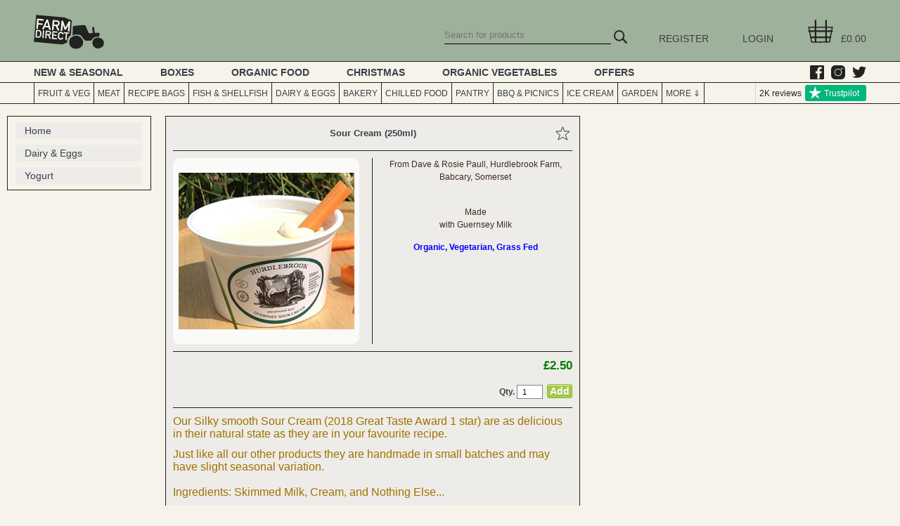

--- FILE ---
content_type: text/html; charset=utf-8
request_url: https://farm-direct.com/products/2359-sour-cream-250ml
body_size: 27430
content:

<!DOCTYPE html PUBLIC "-//W3C//DTD XHTML 1.0 Transitional//EN" "http://www.w3.org/TR/xhtml1/DTD/xhtml1-transitional.dtd">
<html xmlns="http://www.w3.org/1999/xhtml">
<head><title>
	Sour Cream (250ml). Farm Direct
</title><meta name="description" content="Delivering fresh seasonal English farm organic food to London. Seasonal fruit and veg, London veg box, organic and free range meat plus much more. Farm Direct." /><meta name="keywords" content="hurdlebrook, wholemilk, yoghurt" /><link rel="apple-touch-icon" sizes="180x180" href="/apple-touch-icon.png" /><link rel="icon" type="image/png" sizes="96x96" href="/favicon-96x96.png" /><link rel="icon" type="image/png" sizes="32x32" href="/favicon-32x32.png" /><link rel="icon" type="image/png" sizes="16x16" href="/favicon-16x16.png" /><link rel="manifest" href="/site.webmanifest" /><link rel="icon" href="/favicon.ico" /><link rel="shortcut icon" href="/favicon.ico" /><meta name="google-site-verification" content="z76wa_QvU_lAGE-vXRfoOA5hNzPQDc_WfiPL0kfh0X4" />
<script>
    const g_consent = true; 
    const g_consentKey = 'analytics_ad_storage';
    function Get_Consent() {
        let stored = localStorage.getItem(g_consentKey);
        if (stored) { let item = JSON.parse(stored); if (new Date().getTime() > item.expiry) localStorage.removeItem(g_consentKey); else return item; }
        return { analyticsConsent: true, adConsent: false };
    }
    window.dataLayer = window.dataLayer || [];
    function gtag(){dataLayer.push(arguments);}
    (function() {
        let settings = Get_Consent();
        let analytics_storage = settings.analyticsConsent ? 'granted' : 'denied';
        let ad_storage = settings.adConsent ? 'granted' : 'denied';
        gtag('consent', 'default', { analytics_storage, ad_storage });
    })();
    (function(w,d,s,l,i){w[l]=w[l]||[];w[l].push({'gtm.start':
    new Date().getTime(),event:'gtm.js'});var f=d.getElementsByTagName(s)[0],
    j=d.createElement(s),dl=l!='dataLayer'?'&l='+l:'';j.async=true;j.src=  
    'https://www.googletagmanager.com/gtm.js?id='+i+dl;f.parentNode.insertBefore(j,f);
    })(window,document,'script','dataLayer','GTM-P9DZLHS');
</script>
    <script src="//code.jquery.com/jquery-2.2.4.min.js" type="text/javascript"></script>
    <script src="/App_Themes/Desktop/desktop.js?2510162041"></script>
    <script src="/scripts/hoverIntent.js" type="text/javascript"></script>
    <script src="/scripts/superfish.js" type="text/javascript"></script>
    <script type="text/javascript" src="//widget.trustpilot.com/bootstrap/v5/tp.widget.bootstrap.min.js" async></script>
    <script type = "text/javascript">Global_Init();</script>
    <link href="../App_Themes/Desktop/desktop2504021444.css" type="text/css" rel="stylesheet" /><link href="../scripts/prettyphoto/css/prettyPhoto.css" rel="stylesheet" type="text/css" />
<script type="application/ld+json">
	{"@context":"https://schema.org","@type":"Product","name":"Sour Cream (250ml)","description":"Made\r\n\twith Guernsey Milk","image":{"@type":"ImageObject","url":"https://farm-direct.com/images/thumbs/0100732.bmp"},"brand":{"@type":"Brand","name":"Hurdlebrook Farm"},"category":"Organic Food > Organic Dairy & Eggs > Organic Yogurt","itemCondition":"https://schema.org/NewCondition","offers":{"@type":"Offer","availability":"https://schema.org/InStock","itemCondition":"https://schema.org/NewCondition","price":2.5,"priceCurrency":"GBP"},"productID":"2359"}
</script><link rel="canonical" href="https://farm-direct.com/products/2359-sour-cream-250ml"></link><link rel="alternate" media="only screen and (max-width: 640px)" href="https://farm-direct.com/mobile/products/2359-sour-cream-250ml"></link><meta name="twitter:card" content="summary" /><meta name="twitter:site" content="@farm_direct" /><meta property="og:url" content="https://farm-direct.com/products/2359-sour-cream-250ml" /><meta property="og:title" content="Sour Cream (250ml)" /><meta property="og:site_name" content="Farm Direct" /><meta property="og:type" content="website" /><meta property="og:locale" content="en_GB" /><meta property="og:description" content="Made
	with Guernsey Milk" /><meta property="og:image" content="https://farm-direct.com/images/thumbs/0100732_600_315.bmp" /></head>
<body>
    <form method="post" action="#" id="form1">
<div class="aspNetHidden">
<input type="hidden" name="__VIEWSTATE" id="__VIEWSTATE" value="/[base64]/V2Bi5g=" />
</div>

<script src="/51Degrees.core.js" type="text/javascript"></script>
<script src="/scripts/prettyphoto/js/jquery.prettyPhoto.js" type="text/javascript"></script>
<div class="aspNetHidden">

	<input type="hidden" name="__VIEWSTATEGENERATOR" id="__VIEWSTATEGENERATOR" value="986F59E2" />
</div>
    <div class="master-wrapper-page">
        <div id="basket">

</div><div id="basket-overlay" onclick="HideBasket();">

</div><script>Menu_Init();</script><div id="menu">
	<div id="menu-top">
		<ul>
			<li class="bsk"><a href="#" onclick="ShowBasket(this);return false;"><div class="img">

			</div></a><a href="#" onclick="ShowBasket(this);return false;"><span class="basket-sub-total">£0.00</span></a><div style="display:none;">
				<input name="sub-total-reload" id="sub-total-reload" type="text" />
			</div></li><li class="s-menu"><a href="/login.aspx">LOGIN</a></li><li class="s-menu"><a href="/register.aspx">REGISTER</a></li><li class="srcbox"><div id="search-box">
				<div class="search">
					<input class="tb" name="search" type="text" placeholder="Search for products" onkeypress="Search_OnKeyPress(event);" /><input class="b" type="button" onclick="Search_Click(this);" />
				</div>
			</div></li><li class="logo"><a href="https://farm-direct.com/"><img src="/images/icons/logo-b.svg" /></a></li><li class="burger"><a href="#"><div class="img">
				<ul>

				</ul>
			</div></a></li>
		</ul>
	</div><div id="menu-mid">
		<ul>
			<li class="first"><a href="https://farm-direct.com/category/974-new-seasonal">NEW &amp; SEASONAL</a></li><li><a href="https://farm-direct.com/category/1114-boxes">BOXES</a><ul>
				<li><a href="https://farm-direct.com/category/57-veggies">VEGGIES</a></li><li><a href="https://farm-direct.com/category/56-fruit-veg">FRUIT &amp; VEG</a></li><li><a href="https://farm-direct.com/category/7144-salad">SALAD</a></li><li><a href="https://farm-direct.com/category/7211-gift-boxes">GIFT BOXES</a></li>
			</ul></li><li><a href="https://farm-direct.com/category/7223-organic-food">ORGANIC FOOD</a><ul>
				<li><a href="https://farm-direct.com/category/7229-organic-vegetables">ORGANIC VEGETABLES</a></li><li><a href="https://farm-direct.com/category/7224-organic-new-seasonal">ORGANIC NEW &amp; SEASONAL</a></li><li><a href="https://farm-direct.com/category/7225-organic-boxes">ORGANIC BOXES</a></li><li><a href="https://farm-direct.com/category/7321-organic-thanksgiving">ORGANIC THANKSGIVING</a></li><li><a href="https://farm-direct.com/category/7239-organic-fish-shellfish">ORGANIC FISH &amp; SHELLFISH</a></li><li><a href="https://farm-direct.com/category/7241-organic-dairy-eggs">ORGANIC DAIRY &amp; EGGS</a></li><li><a href="https://farm-direct.com/category/7248-organic-bakery">ORGANIC BAKERY</a></li><li><a href="https://farm-direct.com/category/7263-organic-chilled-food">ORGANIC CHILLED FOOD</a></li><li><a href="https://farm-direct.com/category/7274-organic-pantry">ORGANIC PANTRY</a></li><li><a href="https://farm-direct.com/category/7288-organic-bbq-picnics">ORGANIC BBQ &amp; PICNICS</a></li><li><a href="https://farm-direct.com/category/7302-organic-christmas">ORGANIC CHRISTMAS</a></li><li><a href="https://farm-direct.com/category/7296-organic-home-garden">ORGANIC HOME &amp; GARDEN</a></li>
			</ul></li><li><a href="https://farm-direct.com/category/408-christmas">CHRISTMAS</a><ul>
				<li><a href="https://farm-direct.com/category/7187-delivery-slots-collection-times">DELIVERY SLOTS &amp; COLLECTION TIMES</a></li><li><a href="https://farm-direct.com/category/1106-christmas-roasts">CHRISTMAS ROASTS</a></li><li><a href="https://farm-direct.com/category/868-fish">FISH</a></li><li><a href="https://farm-direct.com/category/782-christmas-veg">CHRISTMAS VEG</a></li><li><a href="https://farm-direct.com/category/1111-sweets-treats">SWEETS &amp; TREATS</a></li><li><a href="https://farm-direct.com/category/788-trimmings">TRIMMINGS</a></li><li><a href="https://farm-direct.com/category/7326-festive-recipe-bags">FESTIVE RECIPE BAGS</a></li><li><a href="https://farm-direct.com/category/993-gift-hampers">GIFT HAMPERS</a></li><li><a href="https://farm-direct.com/category/1024-puddings">PUDDINGS</a></li><li><a href="https://farm-direct.com/category/994-bundles-boxes">BUNDLES &amp; BOXES</a></li><li><a href="https://farm-direct.com/category/867-festive-cheese">FESTIVE CHEESE</a></li><li><a href="https://farm-direct.com/category/420-xmas-dairy">XMAS DAIRY</a></li><li><a href="https://farm-direct.com/category/760-xmas-pantry-essentials">XMAS PANTRY ESSENTIALS</a></li><li><a href="https://farm-direct.com/category/769-trees">TREES</a></li><li><a href="https://farm-direct.com/category/7217-gifts-home-made-presents">GIFTS &amp; HOME-MADE PRESENTS</a></li>
			</ul></li><li><a href="https://farm-direct.com/category/7229-organic-vegetables">Organic Vegetables</a></li><li><a href="/offers.aspx">OFFERS</a></li><li class="social"><a href="https://www.facebook.com/farmdirectlondon" title="Facebook" target="_blank"><img src="/images/icons/facebook-b.svg" /></a><a href="https://www.instagram.com/farm_directuk" title="Instagram" target="_blank"><img src="/images/icons/instagram-b.svg" /></a><a href="https://www.twitter.com/farm_direct" title="Twitter" target="_blank"><img src="/images/icons/twitter-b.svg" /></a></li>
		</ul>
	</div><div id="menu-bot">
		<ul>
			<li class="first"><a href="https://farm-direct.com/category/333-fruit-veg">FRUIT &amp; VEG</a><ul>
				<li><a href="https://farm-direct.com/category/13-vegetables">VEGETABLES</a></li><li><a href="https://farm-direct.com/category/17-fruit">FRUIT</a></li><li><a href="https://farm-direct.com/category/15-salad">SALAD</a></li><li><a href="https://farm-direct.com/category/362-herbs">HERBS</a></li><li><a href="https://farm-direct.com/category/7146-foraged-leaves">FORAGED LEAVES</a></li><li><a href="https://farm-direct.com/category/7177-fruit-veg-bundles">FRUIT &amp; VEG BUNDLES</a></li><li><a href="https://farm-direct.com/category/7221-frozen">FROZEN</a></li>
			</ul></li><li><a href="https://farm-direct.com/category/332-meat">MEAT</a><ul>
				<li><a href="https://farm-direct.com/category/6-beef">BEEF</a></li><li><a href="https://farm-direct.com/category/400-goat">GOAT</a></li><li><a href="https://farm-direct.com/category/556-hams-cured-meats">HAMS &amp; CURED MEATS</a></li><li><a href="https://farm-direct.com/category/7186-boreray-lamb">BORERAY LAMB</a></li><li><a href="https://farm-direct.com/category/7-lamb">LAMB</a></li><li><a href="https://farm-direct.com/category/76-mutton">MUTTON</a></li><li><a href="https://farm-direct.com/category/7184-offal">OFFAL</a></li><li><a href="https://farm-direct.com/category/8-pork">PORK</a></li><li><a href="https://farm-direct.com/category/9-poultry">POULTRY</a></li><li><a href="https://farm-direct.com/category/331-rose-veal">ROSE VEAL</a></li><li><a href="https://farm-direct.com/category/11-venison-game">VENISON &amp; GAME</a></li><li><a href="https://farm-direct.com/category/7188-turkey-geese">TURKEY &amp; GEESE</a></li>
			</ul></li><li><a href="https://farm-direct.com/category/1093-recipe-bags">RECIPE BAGS</a></li><li><a href="https://farm-direct.com/category/308-fish-shellfish">FISH &amp; SHELLFISH</a><ul>
				<li><a href="https://farm-direct.com/category/386-smoked-fish">SMOKED FISH</a></li><li><a href="https://farm-direct.com/category/792-canned-fish">CANNED FISH</a></li><li><a href="https://farm-direct.com/category/309-fresh-fish">FRESH FISH</a></li><li><a href="https://farm-direct.com/category/310-shellfish">SHELLFISH</a></li><li><a href="https://farm-direct.com/category/7200-fishcakes">FISHCAKES</a></li>
			</ul></li><li><a href="https://farm-direct.com/category/18-dairy-eggs">DAIRY &amp; EGGS</a><ul>
				<li><a href="https://farm-direct.com/category/391-milk">MILK</a></li><li><a href="https://farm-direct.com/category/43-eggs">EGGS</a></li><li><a href="https://farm-direct.com/category/317-butter">BUTTER</a></li><li><a href="https://farm-direct.com/category/46-yogurt">YOGURT</a></li><li><a href="https://farm-direct.com/category/49-cream">CREAM</a></li><li><a href="https://farm-direct.com/category/45-cheese">CHEESE</a></li><li><a href="https://farm-direct.com/category/7179-ice-cream">ICE CREAM</a></li>
			</ul></li><li><a href="https://farm-direct.com/category/19-bakery">BAKERY</a><ul>
				<li><a href="https://farm-direct.com/category/33-brown-breads">BROWN BREADS</a></li><li><a href="https://farm-direct.com/category/30-white-breads">WHITE BREADS</a></li><li><a href="https://farm-direct.com/category/7210-cold-fermented-bread">COLD FERMENTED BREAD</a></li><li><a href="https://farm-direct.com/category/36-patisserie">PATISSERIE</a></li><li><a href="https://farm-direct.com/category/1065-gluten-free-bread">GLUTEN FREE BREAD</a></li><li><a href="https://farm-direct.com/category/32-rye-bread">RYE BREAD</a></li><li><a href="https://farm-direct.com/category/34-speciality-breads">SPECIALITY BREADS</a></li><li><a href="https://farm-direct.com/category/2119-pitta-wraps">PITTA &amp; WRAPS</a></li><li><a href="https://farm-direct.com/category/35-baps-rolls-bagels">BAPS, ROLLS &amp; BAGELS</a></li><li><a href="https://farm-direct.com/category/1048-cakes">CAKES</a></li><li><a href="https://farm-direct.com/category/484-tartes-meringues">TARTES &amp; MERINGUES</a></li><li><a href="https://farm-direct.com/category/483-savoury-baking">SAVOURY BAKING</a></li><li><a href="https://farm-direct.com/category/744-cakes-tartes">CAKES &amp; TARTES</a></li><li><a href="https://farm-direct.com/category/1085-sweeter-bakes">SWEETER BAKES</a></li><li><a href="https://farm-direct.com/category/1107-fruit-pies">FRUIT PIES</a></li><li><a href="https://farm-direct.com/category/7222-pastry">PASTRY</a></li>
			</ul></li><li><a href="https://farm-direct.com/category/132-chilled-food">CHILLED FOOD</a><ul>
				<li><a href="https://farm-direct.com/category/772-pate-terrines">PATE &amp; TERRINES</a></li><li><a href="https://farm-direct.com/category/707-fermented-prepared-salads">FERMENTED &amp; PREPARED SALADS</a></li><li><a href="https://farm-direct.com/category/2129-cooked-meats">COOKED MEATS</a></li><li><a href="https://farm-direct.com/category/794-houmous-dips">HOUMOUS &amp; DIPS</a></li><li><a href="https://farm-direct.com/category/1012-fresh-pasta">FRESH PASTA </a></li><li><a href="https://farm-direct.com/category/724-charcuterie">CHARCUTERIE</a></li><li><a href="https://farm-direct.com/category/1053-antipasti-mezze">ANTIPASTI &amp; MEZZE</a></li><li><a href="https://farm-direct.com/category/708-pies-pasties">PIES &amp; PASTIES</a></li><li><a href="https://farm-direct.com/category/701-pesto">PESTO</a></li><li><a href="https://farm-direct.com/category/711-prepared-meals">PREPARED MEALS</a></li><li><a href="https://farm-direct.com/category/888-meat-free">MEAT-FREE</a></li><li><a href="https://farm-direct.com/category/1060-fresh-soups">FRESH SOUPS</a></li><li><a href="https://farm-direct.com/category/822-fresh-coffee">FRESH COFFEE</a></li><li><a href="https://farm-direct.com/category/700-dairy-free">DAIRY-FREE</a></li><li><a href="https://farm-direct.com/category/3134-preserved-seafood">PRESERVED SEAFOOD</a></li><li><a href="https://farm-direct.com/category/699-indian-snacks-meals">INDIAN SNACKS &amp; MEALS</a></li><li><a href="https://farm-direct.com/category/709-cakes-tartes-puddings">CAKES, TARTES &amp; PUDDINGS</a></li><li><a href="https://farm-direct.com/category/2120-asian-noodles-pastry">ASIAN NOODLES &amp; PASTRY</a></li><li><a href="https://farm-direct.com/category/7190-broths-stocks-gravy">BROTHS, STOCKS &amp; GRAVY</a></li>
			</ul></li><li><a href="https://farm-direct.com/category/344-pantry">PANTRY</a><ul>
				<li><a href="https://farm-direct.com/category/404-pantry-essentials">PANTRY ESSENTIALS</a></li><li><a href="https://farm-direct.com/category/448-biscuits-crackers">BISCUITS &amp; CRACKERS</a></li><li><a href="https://farm-direct.com/category/447-cereals">CEREALS</a></li><li><a href="https://farm-direct.com/category/427-dried-fruits-nuts-seeds">DRIED FRUITS, NUTS &amp; SEEDS</a></li><li><a href="https://farm-direct.com/category/965-home-baking">HOME BAKING </a></li><li><a href="https://farm-direct.com/category/686-healthy-snacks">HEALTHY SNACKS</a></li><li><a href="https://farm-direct.com/category/491-herbs-spices">HERBS &amp; SPICES</a></li><li><a href="https://farm-direct.com/category/311-oils-vinegars-condiments">OILS, VINEGARS &amp; CONDIMENTS</a></li><li><a href="https://farm-direct.com/category/345-rice-pasta-pulses-grains">RICE, PASTA, PULSES &amp; GRAINS</a></li><li><a href="https://farm-direct.com/category/509-stocks-gravies-fat">STOCKS, GRAVIES &amp; FAT</a></li><li><a href="https://farm-direct.com/category/444-tins-jars-cooking-sauces">TINS, JARS &amp; COOKING SAUCES</a></li><li><a href="https://farm-direct.com/category/2122-meal-kits">MEAL KITS</a></li><li><a href="https://farm-direct.com/category/7152-kitchenware">KITCHENWARE</a></li><li><a href="https://farm-direct.com/category/475-drinks">DRINKS</a></li><li><a href="https://farm-direct.com/category/7204-household-products">HOUSEHOLD PRODUCTS</a></li>
			</ul></li><li><a href="https://farm-direct.com/category/319-bbq-picnics">BBQ &amp; PICNICS</a><ul>
				<li><a href="https://farm-direct.com/category/328-condiments">CONDIMENTS</a></li><li><a href="https://farm-direct.com/category/326-salads-veg">SALADS &amp; VEG</a></li><li><a href="https://farm-direct.com/category/844-sides-deli">SIDES &amp; DELI</a></li><li><a href="https://farm-direct.com/category/329-baps-rolls">BAPS &amp; ROLLS</a></li><li><a href="https://farm-direct.com/category/325-fish">FISH</a></li><li><a href="https://farm-direct.com/category/322-sausages">SAUSAGES</a></li><li><a href="https://farm-direct.com/category/321-burgers-kebabs">BURGERS &amp; KEBABS</a></li><li><a href="https://farm-direct.com/category/324-chicken">CHICKEN</a></li><li><a href="https://farm-direct.com/category/323-steak">STEAK</a></li><li><a href="https://farm-direct.com/category/852-picnic-boxes">PICNIC BOXES</a></li><li><a href="https://farm-direct.com/category/847-dressings-marinades">DRESSINGS &amp; MARINADES</a></li>
			</ul></li><li><a href="https://farm-direct.com/category/7178-ice-cream">ICE CREAM</a><ul>
				<li><a href="https://farm-direct.com/category/7214-sorbets">SORBETS</a></li>
			</ul></li><li class="last"><a href="https://farm-direct.com/category/334-garden">GARDEN</a><ul>
				<li><a href="https://farm-direct.com/category/7315-compost">COMPOST</a></li><li><a href="https://farm-direct.com/category/7316-planters">PLANTERS</a></li><li><a href="https://farm-direct.com/category/7193-seeds">SEEDS</a></li><li><a href="https://farm-direct.com/category/7198-sticks-poles-stakes">STICKS, POLES &amp; STAKES</a></li>
			</ul></li><li class="more"><a href="#">MORE &DoubleDownArrow;<ul>

			</ul></a></li>
		</ul><a class="tp" href="https://uk.trustpilot.com/review/www.farm-direct.com" target="_blank" title="Rated Excellent 4.7 out of 5"><div class="cnt">
			2K reviews
		</div><div class="star">
			<img src="/images/icons/trustpilot_star_white.svg" />
		</div><div class="txt">
			Trustpilot
		</div></a>
	</div>
</div><div id="menu-phantom">

</div>
        <div class="clear"></div>
        <div class="root-content">
            
    <div id="p2359" class="root-page product-id">
	<div id="root-page-left">
		<div class="category-back-menu">
			<ul>
				<li><a href="https://farm-direct.com/">Home</a></li><li><a href="https://farm-direct.com/category/18-dairy-eggs">Dairy &amp; Eggs</a></li><li><a href="https://farm-direct.com/category/46-yogurt">Yogurt</a></li>
			</ul>
		</div>
	</div><div id="root-page-main">
		<div class="product">
			<div class="row">
				<div class="titlel">

				</div><h1 class="title">
					Sour Cream (250ml)
				</h1><div class="titler">
					<input class="product-fav-n" type="button" onclick="ProductFav(this);" title="Add or remove this product from your favourites" />
				</div>
			</div><div class="l">

			</div><div class="row">
				<div class="a">
					<script>ProductPics_Init(false);</script><div class="picture">
						<a href="https://farm-direct.com/images/thumbs/0100732_650.bmp" rel="prettyPhoto"><img title="Picture of Sour Cream (250ml)" alt="Picture of Sour Cream (250ml)" src="https://farm-direct.com/images/thumbs/0100732_250.bmp" /></a>
					</div>
				</div><div class="b">
					<div class="btop">
						<p>From Dave & Rosie Paull, Hurdlebrook Farm, Babcary, Somerset</p><br /><p>
	&nbsp;</p>
<p>
	Made</p>
<p>
	with Guernsey Milk</p>
<br /><p class="product-filter">Organic, Vegetarian, Grass Fed</p>
					</div>
				</div>
			</div><div class="bbot">
				<div class="l">

				</div><div class="prices">
					<div class="price">
						£2.50
					</div>
				</div><div class="product-buy">
					<div class="add">
						<strong>Qty. </strong><input class="qty" value="1" type="number" min="1" max="999" step="1" /><input class="btn2 padd" value="Add" type="button" onclick="ProductAdd(this);" />
					</div>
				</div>
			</div><div class="l">

			</div><div class="long">
				<p class="font_7" style="margin: 0px; padding: 0px; border: 0px; outline: 0px; vertical-align: baseline; background: 0px 0px; font-variant-numeric: normal; font-variant-east-asian: normal; font-stretch: normal; font-size: 16px; line-height: normal; font-family: basic, sans-serif; color: rgb(159, 114, 0); pointer-events: auto;">
	Our Silky smooth Sour Cream (2018&nbsp;Great Taste Award 1&nbsp;star) are as delicious in their natural state as they are in your favourite recipe.</p>
<p class="font_7" style="margin: 0px; padding: 0px; border: 0px; outline: 0px; vertical-align: baseline; background: 0px 0px; font-variant-numeric: normal; font-variant-east-asian: normal; font-stretch: normal; font-size: 10px; line-height: normal; font-family: basic, sans-serif; color: rgb(159, 114, 0); pointer-events: auto;">
	&nbsp;</p>
<p class="font_7" style="margin: 0px; padding: 0px; border: 0px; outline: 0px; vertical-align: baseline; background: 0px 0px; font-variant-numeric: normal; font-variant-east-asian: normal; font-stretch: normal; font-size: 16px; line-height: normal; font-family: basic, sans-serif; color: rgb(159, 114, 0); pointer-events: auto;">
	Just like all our other products they are handmade in small batches and may have slight seasonal variation.</p>
<p class="font_7" style="margin: 0px; padding: 0px; border: 0px; outline: 0px; vertical-align: baseline; background: 0px 0px; font-variant-numeric: normal; font-variant-east-asian: normal; font-stretch: normal; font-size: 16px; line-height: normal; font-family: basic, sans-serif; color: rgb(159, 114, 0); pointer-events: auto;">
	&nbsp;</p>
<p class="font_7" style="margin: 0px; padding: 0px; border: 0px; outline: 0px; vertical-align: baseline; background: 0px 0px; font-variant-numeric: normal; font-variant-east-asian: normal; font-stretch: normal; font-size: 16px; line-height: normal; font-family: basic, sans-serif; color: rgb(159, 114, 0); pointer-events: auto;">
	Ingredients: Skimmed Milk, Cream, and Nothing Else...</p>
<p>
	&nbsp;</p>
<p>
	&nbsp;</p>
<p>
	From Dave Pawle of Hurdlebrook Farm, Somerset<br />
	&nbsp;</p>
			</div>
		</div>
	</div>
</div>

        </div>
        <div class="clear"></div>
        
        
        <div id="footer-gap">

</div><div id="footer">
	<script>Footer_Init();</script><div class="row">
		<div class="cell contact-us">
			<div>
				<div class="head1 m">
					CONTACT US
				</div><div class="m">
					Monday To Friday (8:30am to 6pm)<br />Saturday to Sunday (8am to 1pm)<br />
				</div><div class="head2">
					Email:
				</div><div class="m">
					<a href="mailto:store@farm-direct.com">store@farm-direct.com</a>
				</div><div class="m">
					<div class="head2">
						Telephone:
					</div><a href="tel:447919368230">07919 368 230</a><br /><div class="head2">
						Text:
					</div><a href="tel:447919368230">07919 368 230</a>
				</div><div>
					Unit 29<br />Uplands B Business Park<br />Blackhorse Lane<br />London<br />E17 5QJ<br />
				</div>
			</div><div>
				<div class="terms">
					<a href="https://farm-direct.com/topic/3-terms-and-conditions.aspx">Terms & Conditions</a><br /><a href="https://farm-direct.com/topic/58-farm-direct-privacy-policy.aspx">Privacy Policy</a><br />Copyright &copy; 2026 Farm-Direct. All rights reserved.
				</div>
			</div>
		</div><div class="cell">
			<div class="mobile m">
				<a href="#" onclick="return SwitchToMobile();"><img class="mobile" src="/images/icons/mobile-w.svg" /></a>
			</div><div class="l">
				<a href="#" onclick="return SwithToMobile();">Our mobile friendly site</a>
			</div><div class="head1 l">
				FOLLOW US
			</div><div class="social l">
				<a href="https://www.facebook.com/farmdirectlondon" title="Facebook" target="_blank"><img src="/images/icons/facebook-w.svg" /></a><a href="https://www.instagram.com/farm_directuk" title="Instagram" target="_blank"><img src="/images/icons/instagram-w.svg" /></a><a href="https://www.twitter.com/farm_direct" title="Twitter" target="_blank"><img src="/images/icons/twitter-w.svg" /></a>
			</div><div class="head1 m">
				LINKS
			</div><a href="https://uk.trustpilot.com/review/www.farm-direct.com" target="_blank">See our Trustpilot reviews</a>
		</div><div class="cell">
			<div class="head1 m">
				INFORMATION
			</div><div class="head2 s">
				Next Delivery
			</div><div class="l">
				Thu 22 - Sat 24 January
			</div><div class="s">
				<a href="https://farm-direct.com/topic/26-order-deadlines.aspx">Order Deadlines</a>
			</div><div class="s">
				<a href="https://farm-direct.com/topic/23-how-to-place-your-order.aspx">How to Order</a>
			</div><div class="s">
				<a href="/account/regular-order.aspx">How to set up a regular order</a>
			</div><div class="s">
				<a href="/seasonalproducts.aspx">What's in season and when</a>
			</div>
		</div><div class="cell about-us">
			<div>
				<div class="head1 m">
					Links
				</div><div class="s">
					<a href="https://farm-direct.com/topic/19-organic-food-delivery-company-farm-direct.aspx">About Us</a>
				</div><div class="s">
					<a href="https://farm-direct.com/topic/63-under-30s-10-discount.aspx">Under 30's Discount</a>
				</div><div class="s">
					<a href="https://farm-direct.com/category/624-meet-your-farmer">Meet Your Farmer</a>
				</div><div class="s">
					<a href="/sitemap.aspx">Sitemap</a>
				</div>
			</div><div>
				<div class="head1 m">
					Wholesale
				</div><div class="s">
					<a href="https://farm-direct.com/topic/29-farm-direct-wholesale.aspx">Are you a wholesaler?</a>
				</div>
			</div><div class="logo">
				<a href="https://farm-direct.com/"><img src="/images/icons/logo-w.svg" /></a>
			</div>
		</div>
	</div>
</div>
    </div>
    

<script type="text/javascript">
//<![CDATA[
new FODIO('w', 'h');//]]>
</script>
</form>
</body>
</html>

--- FILE ---
content_type: image/svg+xml
request_url: https://farm-direct.com/images/icons/instagram-w.svg
body_size: 943
content:
<?xml version="1.0" encoding="UTF-8"?>
<svg width="50px" height="50px" viewBox="0 0 50 50" version="1.1" xmlns="http://www.w3.org/2000/svg" xmlns:xlink="http://www.w3.org/1999/xlink">
    <!-- Generator: Sketch 62 (91390) - https://sketch.com -->
    <title>Nav/Icon/Social/White/IG/SVG</title>
    <desc>Created with Sketch.</desc>
    <g id="Nav/Icon/Social/White/IG" stroke="none" stroke-width="1" fill="none" fill-rule="evenodd">
        <g id="social_instagram_fill" fill="#FFFFFF">
            <path d="M36.0057262,0 C43.7345502,0 50,6.26927476 50,13.9942738 L50,36.0057262 C50,43.7345502 43.7307252,50 36.0057262,50 L13.9942738,50 C6.26544981,50 0,43.7307252 0,36.0057262 L0,13.9942738 C0,6.26544981 6.26927476,0 13.9942738,0 L36.0057262,0 Z M25,12 C17.8202983,12 12,17.8202983 12,25 C12,32.1797017 17.8202983,38 25,38 C32.1797017,38 38,32.1797017 38,25 C38,17.8202983 32.1797017,12 25,12 Z M25,14 C31.0751322,14 36,18.9248678 36,25 C36,31.0751322 31.0751322,36 25,36 C18.9248678,36 14,31.0751322 14,25 C14,18.9248678 18.9248678,14 25,14 Z M38.5,9 C37.1192881,9 36,10.1192881 36,11.5 C36,12.8807119 37.1192881,14 38.5,14 C39.8807119,14 41,12.8807119 41,11.5 C41,10.1192881 39.8807119,9 38.5,9 Z" id="Combined-Shape"></path>
        </g>
    </g>
</svg>

--- FILE ---
content_type: image/svg+xml
request_url: https://farm-direct.com/images/icons/basket.svg
body_size: 823
content:
<?xml version="1.0" encoding="UTF-8"?>
<svg width="50px" height="50px" viewBox="0 0 50 50" version="1.1" xmlns="http://www.w3.org/2000/svg" xmlns:xlink="http://www.w3.org/1999/xlink">
    <!-- Generator: Sketch 62 (91390) - https://sketch.com -->
    <title>Nav/Icon/Basket/SVG</title>
    <desc>Created with Sketch.</desc>
    <g id="Nav/Icon/Basket" stroke="none" stroke-width="1" fill="none" fill-rule="evenodd">
        <path d="M41.6878627,45.7787883 L8.39748752,46 L3.03216643,18 L46.9678336,18 L41.6878627,45.7787883 Z" id="Rectangle" stroke="#222222" stroke-width="2"></path>
        <line x1="35.5" y1="45.5" x2="35.5" y2="5.51219512" id="Line-Copy" stroke="#222222" stroke-width="3" stroke-linecap="round"></line>
        <line x1="6.5" y1="37" x2="43.5" y2="37" id="Line-Copy-2" stroke="#222222" stroke-width="3" stroke-linecap="round"></line>
        <line x1="3.5" y1="25.5" x2="46.5" y2="25.5" id="Line-Copy-3" stroke="#222222" stroke-width="3" stroke-linecap="round"></line>
        <line x1="15.5" y1="45.4875" x2="15.5" y2="5.5125" id="Line" stroke="#222222" stroke-width="3" stroke-linecap="round"></line>
    </g>
</svg>

--- FILE ---
content_type: image/svg+xml
request_url: https://farm-direct.com/images/icons/facebook-b.svg
body_size: 1032
content:
<?xml version="1.0" encoding="UTF-8"?>
<svg width="50px" height="50px" viewBox="0 0 50 50" version="1.1" xmlns="http://www.w3.org/2000/svg" xmlns:xlink="http://www.w3.org/1999/xlink">
    <!-- Generator: Sketch 62 (91390) - https://sketch.com -->
    <title>Nav/Icon/Social/White/FBK Copy/SVG</title>
    <desc>Created with Sketch.</desc>
    <g id="Nav/Icon/Social/White/FBK-Copy" stroke="none" stroke-width="1" fill="none" fill-rule="evenodd">
        <g id="social_facebook_fill" transform="translate(0.000000, -2.000000)" fill="#222220">
            <path d="M45.9928103,2 C48.2059201,2 50,3.79426827 50,6.00718972 L50,47.9928103 C50,50.2059201 48.2057317,52 45.9928103,52 L4.00718972,52 C1.79407995,52 0,50.2057317 0,47.9928103 L0,6.00718972 C0,3.79407995 1.79426827,2 4.00718972,2 L45.9928103,2 Z M36.1889368,8 C30.4391981,8 26.5028342,11.4794248 26.5028342,17.8693994 L26.5028342,23.3755693 L20,23.3755693 L20,30.8419394 L26.5028342,30.8419394 L26.5028342,50 L34.2798358,50 L34.2798358,30.8419394 L40.7660301,30.8419394 L41.737127,23.3755693 L34.2798358,23.3755693 L34.2798358,18.608622 C34.2798358,16.4469336 34.8852289,14.973864 38.0120338,14.973864 L42,14.9720104 L42,8.29416905 C41.3099117,8.20334181 38.9429331,8 36.1889368,8 Z" id="Combined-Shape"></path>
        </g>
    </g>
</svg>